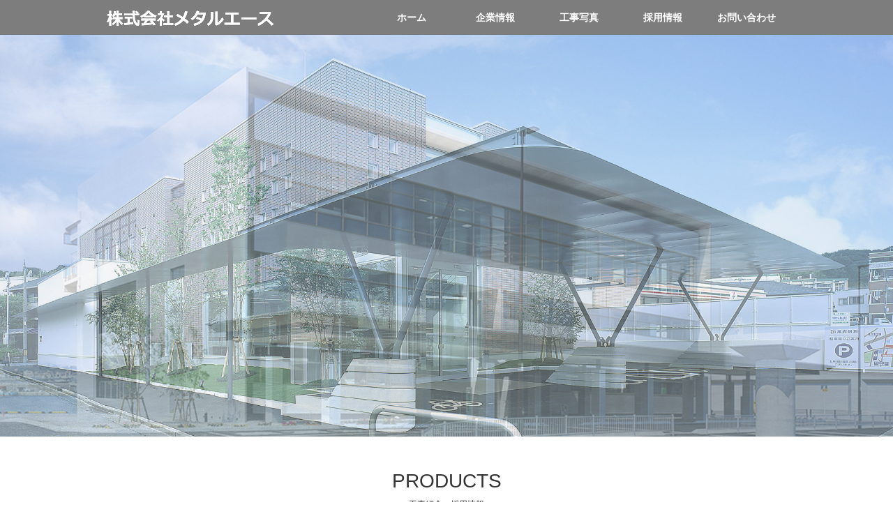

--- FILE ---
content_type: text/html
request_url: https://www.metalace.jp/
body_size: 4847
content:
<!DOCTYPE html>
<html lang="ja">
<head>
<meta charset="utf-8">
<title>株式会社メタルエース-建築用内外装金属工事の設計・施工建築金物販売-</title>
<meta name="viewport" content="width=device-width,initial-scale=1.0,minimum-scale=1.0">
<meta name="keywords" content="金属工事,アルミ,ステンレス,笠木,グレーチング,ピット">
<meta name="description" content="金属工事の設計・施工（製作金物工事・ビル建材工事・既製金物工事・景観商品）を行っています。">
<link rel="stylesheet" type="text/css" href="css/style.css">
<script src="js/jquery.js"></script>
<script src="js/script.js"></script>
<script src="js/jquery.smoothscroll.js"></script>
<script src="js/jquery.scrollshow.js"></script>
<script src="js/jquery.slideshow.js"></script>
<script>
$(function($){
	$('html').smoothscroll({easing : 'swing', speed : 1000, margintop : 50, headerfix : $('header'), outersmooth : true});
	$('.totop').scrollshow({position : 500});
	$('.slide').slideshow({
		touch        : false,
		bgImage      : false,
		autoSlide    : true,
		effect       : 'fade',
		repeat       : true,
		easing       : 'swing',
		interval     : 5000,
		duration     : 1000,
		imgHoverStop : false,
		navHoverStop : false,
		navImg       : false,
		navImgCustom : false,
		navImgSuffix : ''
	});
});
</script>
<!--[if lt IE 9]>
	<script src="js/html5shiv.js"></script>
	<script src="js/css3-mediaqueries.js"></script>
<![endif]-->
</head>
<body>
<header>
	<div class="inner">
		<h1><a href="index.html"><img src="images/logo1.png" alt="株式会社メタルエース"></a></h1>
		<div class="spMenuWrap">
			<div id="spMenu"><span id="navBtn"><span id="navBtnIcon"></span></span></div>
		</div>
		<nav class="gnav">
			<ul>
				<li><a href="index.html">ホーム</a></li>
				<li><a href="prof.html">企業情報</a></li>
				<li><a href="photo.html">工事写真</a>	</li>
				<li><a href="recruit.html">採用情報</a></li>
				<li><a href="sup.html">お問い合わせ</a></li>
			</ul>
		</nav>
	</div><!-- /.inner -->
</header>

<div class="slide">
	<ul class="slideInner">
		<li><img src="images/photo/top/topR2-1.jpg" alt=""></li>
		<li><img src="images/photo/top/topR2-2.jpg" alt=""></li>
		<li><img src="images/photo/top/topR2-3.jpg" alt=""></li>
		<li><img src="images/photo/top/topR2-4.jpg" alt=""></li>
		<li><img src="images/photo/top/topR2-5.jpg" alt=""></li>
		<li><img src="images/photo/top/topR2-6.jpg" alt=""></li>
		<li><img src="images/photo/top/topR2-7.jpg" alt=""></li>
		<li><img src="images/photo/top/topR2-8.jpg" alt=""></li>
		<li><img src="images/photo/top/topR2-9.jpg" alt=""></li>
		<li><img src="images/photo/top/topR2-10.jpg" alt=""></li>
		<li><img src="images/photo/top/topR2-11.jpg" alt=""></li>
	</ul>
</div><!-- /.slide -->

<div id="contents">
	<h2>PRODUCTS<br><span>工事紹介・採用情報</span></h2>
	<div class="threeCol">
		<div class="inner">
			<div class="image zoom"><a href="prof.html"><img src="images/photo1.jpg" alt=""></a></div>
			<h4>会社概要</h4>
			<p>会社・業務内容を紹介</p>
			<div class="btn"><a href="prof.html">詳しく見る</a></div>
		</div><!-- /.inner -->
		<div class="inner">
			<div class="image zoom"><a href="photo.html"><img src="images/photo2.jpg" alt=""></a></div>
			<h4>工事写真</h4>
			<p>工事の写真を紹介</p>
			<div class="btn"><a href="photo.html">詳しく見る</a></div>
		</div><!-- /.inner -->
		<div class="inner">
			<div class="image zoom"><a href="recruit.html"><img src="images/photo3.jpg" alt=""></a></div>
			<h4>採用情報</h4>
			<p>採用情報についてはこちら</p>
			<div class="btn"><a href="recruit.html">詳しく見る</a></div>
		</div><!-- /.inner -->
	</div><!-- /.threeCol -->

	<h2>INFORMATION<br><span>お知らせ</span></h2>
	<dl class="information">
		<dt>2022-05-08</dt>
		<dd>
			工事写真を追加・変更しました。
		</dd>
		<dt>2020-05-03</dt>
		<dd>
			工事写真を追加しました。
		</dd>
		<dt>2019-05-01</dt>
		<dd>
			工事実績を更新しました。
		</dd>
		<dt>2019-05-01</dt>
		<dd>
			工事写真を追加しました。
		</dd>
		<dt>2019-05-01</dt>
		<dd>
			ホームページリニューアルしました。
		</dd>
	</dl>

	
</div><!-- /.contents -->

<footer>
	<div class="inner">
		<nav class="fnav">
			<ul>
				<li><a href="index.html">ホーム</a></li>
				<li><a href="prof.html">企業情報</a></li>
				<li><a href="photo.html">工事写真</a>	</li>
				<li><a href="recruit.html">採用情報</a></li>
				<li><a href="sup.html">お問い合わせ</a></li>
			</ul>
		</nav>
	</div><!-- /.inner -->
	<div class="copyright"><small>Copyright &#169; 2020 METAL　ACE All Rights Reserved.</small></div><!-- /.copyright -->
</footer>
<div class="totop"><a href="#"><img src="images/totop.png" alt="ページのトップへ戻る"></a></div><!-- /.totop -->
</body>
</html>

--- FILE ---
content_type: text/css
request_url: https://www.metalace.jp/css/style.css
body_size: 22707
content:
@charset "UTF-8";

/*================================================
 *  CSSリセット
 ================================================*/
html,body,div,span,object,iframe,h1,h2,h3,h4,h5,h6,p,blockquote,pre,abbr,address,cite,code,del,dfn,em,img,ins,kbd,q,samp,small,strong,sub,sup,var,b,i,dl,dt,dd,ol,ul,li,fieldset,form,label,legend,table,caption,tbody,tfoot,thead,tr,th,td,article,aside,canvas,details,figcaption,figure,footer,header,hgroup,main,menu,nav.gnav,section,summary,time,mark,audio,video{margin:0;padding:0;border:0;outline:0;font-size:100%;vertical-align:baseline;background:transparent;font-weight:normal;}body{line-height:1}article,aside,details,figcaption,figure,footer,header,hgroup,menu,nav.gnav,section{display:block}ul{list-style:none}blockquote,q{quotes:none}blockquote:before,blockquote:after,q:before,q:after{content:none}a{margin:0;padding:0;font-size:100%;vertical-align:baseline;background:transparent}del{text-decoration:line-through}abbr[title],dfn[title]{border-bottom:1px dotted;cursor:help}table{border-collapse:collapse;border-spacing:0}hr{display:block;height:1px;border:0;border-top:1px solid #ccc;margin:1em 0;padding:0}input,select{vertical-align:middle}

/*================================================
 *  一般・共通設定
 ================================================*/
body {
	font-size: 14px;
	font-family: "メイリオ",Meiryo,"ヒラギノ角ゴ Pro W3","Hiragino Kaku Gothic Pro",Osaka,"ＭＳ Ｐゴシック","MS PGothic",sans-serif;
	line-height: 1.6;
	-webkit-text-size-adjust: 100%;
}

#contents {
	width: 980px;
	margin: 0 auto;
}

header + #contents {
	padding-top: 50px;
}

.inner {
	position: relative;
	width: 980px;
	margin: 0 auto;
}


.top2 {/*親div*/
  position: relative;/*相対配置*/
  }

.top2 h2 {
  position: absolute;/*絶対配置*/
  color: white;
  top: 50%;
  left: 20%;
  -ms-transform: translate(-50%,-50%);
  -webkit-transform: translate(-50%,-50%);
  transform: translate(-50%,-50%);
  margin:0;
  padding:0;
  font-size: 25px; 
  }

.top2 img {
  width: 100%;
  }

.top3 {/*親div*/
  position: relative;/*相対配置*/
  }

.top3 h2 {
  position: absolute;/*絶対配置*/
  color: black;
  top: 50%;
  left: 20%;
  -ms-transform: translate(-50%,-50%);
  -webkit-transform: translate(-50%,-50%);
  transform: translate(-50%,-50%);
  margin:0;
  padding:0;
  font-size: 25px; 
  }

.top3 img {
  width: 100%;
  }


a {
	color: #043771;
}
a:hover {
	color: #144d8d;
}

h1 {
	font-size: 28px;
}

h2 {
	margin-top: 50px;
	margin-bottom: 0.5em;
	font-size: 28px;
	color: #333;
	text-align: center;
	line-height: 1.0;
}

h2 span {
	position: relative;
	font-size: 12px;
}

h2 span:before {
	position: absolute;
	top: 50%;
	left: -20px;
	z-index: 1;
	content: '';
	display: block;
	width: 1em;
	margin-top: -1px;
	border-top: 1px solid #333;
}

h2 span:after {
	position: absolute;
	top: 50%;
	right: -20px;
	z-index: 1;
	content: '';
	display: block;
	width: 1em;
	margin-top: -1px;
	border-top: 1px solid #333;
}


h2 span2 {
	position: relative;
	font-size: 12px;
}

h2 span2:before {
	position: absolute;
	top: 50%;
	left: -20px;
	z-index: 1;
	content: '';
	display: block;
	width: 1em;
	margin-top: -1px;
	border-top: 1px solid #000;
}

h2 span2:after {
	position: absolute;
	top: 50%;
	right: -20px;
	z-index: 1;
	content: '';
	display: block;
	width: 1em;
	margin-top: -1px;
	border-top: 1px solid #000;
}


h3 {
	margin-bottom: 0.25em;
	font-size: 18px;
	padding-left:10px;
	color:#000;
	border-left:5px solid #42403d;

}

h4 {
	margin-top: 0.25em;
	margin-bottom: 0.25em;
	font-size: 16px;
	font-weight: bold;
}

h5 {
	margin-bottom: 0.25em;
	padding-left: 25px;
	font-size: 16px;
	background: url('../images/bg_arrow_black.png') 0 50% no-repeat;
}

h6 {
	margin-bottom: 0.25em;
	padding-left: 5px;
	font-size: 16px;
	font-weight: bold;
}

p {
	margin:0 0 1em 0;
}

img {
	max-width: 100%;
	vertical-align: bottom;
}

em {
	font-weight: bold;
}

strong {
	font-weight: bold;
	color: #ff0000;
}

pre {
	margin:1em 0;
	padding:1em;
}

blockquote {
	margin-bottom: 1em;
	padding: 1em;
	border: 1px dotted #ddd;
	border-left: 5px solid #ddd;
}

ul,ol,dl {
	margin: 0 0 1em 0;
}
ul li {
	list-style: disc;
}
ol li {
	list-style: decimal;
}
li {
	margin-left: 2em;
}

dt {
	margin-bottom: 0.5em;
	border-bottom: 1px dotted #ddd;
}
dd {
	margin-bottom: 1em;
}

table {
	width: 100%;
	margin-bottom: 1em;
	border-collapse: collapse;
	border: 1px solid #ddd;
}
th {
	padding: 10px;
	text-align: center;
	vertical-align: middle;
	border: 1px solid #ddd;
	background: #f1f1f1;
}
td {
	padding: 10px;
	text-align: left;
	border: 1px solid #ddd;
}

/* 工事エリア表の濃い灰色 */
table.tablinfo th.r2,
table.tablinfo tr.r1 {
border-left: #fff 1px solid;
border-right: #999 1px solid;
background: #7d7d7d;
color:white;
}

/* 工事エリア表の薄い灰色 */
table.tablinfo tr.r2 {
border-left: #fff 1px solid;
border-right: #999 1px solid;
background: #f1f1f1;
}

/* 最新工事エリア表の幅の指定 */
.w1 {
width:25%;
}

/* 過去工事エリア表の幅の指定 */
.w2 {
width:40%;
}

/* 過去工事エリア表の幅の指定 */
.w3 {
width:20%;
}

/*ボタンのクリックで隠す*/
.hidden_box {
    margin: 1em 0;/*前後の余白*/
    padding: 0;
    text-align: center;
}

/*ボタン装飾＿ label1*/
.hidden_box label {
    padding: 8px 40px 8px 40px;
    font-weight: bold;
    border: solid 0px black;
    cursor :pointer;
    background: #000;
    color: #fff !important;
}

/*ボタン装飾＿ label2*/
.hidden_box labe2 {
    padding: 8px 40px 8px 40px;
    font-weight: bold;
    border: solid 0px black;
    cursor :pointer;
    background: #000;
    color: #fff !important;
}
/*ボタン装飾＿ label3*/
.hidden_box labe3 {
    padding: 8px 40px 8px 40px;
    font-weight: bold;
    border: solid 0px black;
    cursor :pointer;
    background: #000;
    color: #fff !important;
}
/*ボタン装飾＿ label4*/
.hidden_box labe4 {
    padding: 8px 40px 8px 40px;
    font-weight: bold;
    border: solid 0px black;
    cursor :pointer;
    background: #000;
    color: #fff !important;
}
/*ボタン装飾＿ label5*/
.hidden_box labe5 {
    padding: 8px 40px 8px 40px;
    font-weight: bold;
    border: solid 0px black;
    cursor :pointer;
    background: #000;
    color: #fff !important;
}


/*ボタンホバー時*/
.hidden_box label:hover {
	color: #fff;
	background: #333;

}

/*チェックは見えなくする*/
.hidden_box input {
    display: none;
}

/*中身を非表示にしておく*/
.hidden_box .hidden_show {
    height: 0;
    padding: 0;
    overflow: hidden;
    opacity: 0;
    transition: 0.8s;
}

/*クリックで中身表示*/
.hidden_box input:checked ~ .hidden_show {
    padding: 10px 0;
    height: auto;
    opacity: 1;
}

/*google mapをレスポンシブ対応に*/
.ggmap {
position: relative;
padding-bottom: 56.25%;
height: 0;
overflow: hidden;
}
 
.ggmap iframe,
.ggmap object,
.ggmap embed {
position: absolute;
top: 0;
left: 0;
width: 100%;
height: 100%;
}


/*================================================
 *  汎用クラス
 ================================================*/
/* 中央寄せ */
.center {
	text-align: center;
}

/* 左寄せ */
.left {
	text-align: left;
}

/* 右寄せ */
.right {
	text-align: right;
}

/* 写真中央寄せ */
.imgC {
	clear:both;
	overflow:hidden;
	margin: 0 auto 50px auto;
	margin-bottom:50px;
	text-align:center;
}
.imgC img {
	margin-bottom:10px;
}

/* 写真左寄せ */
.imgL {
	clear:both;
	overflow:hidden;
	margin-bottom:50px;
}
.imgL img {
	float:left;
	margin:0 10px 0 0;
}

@media screen and (max-width:767px) {
	.imgL {
		margin-bottom:20px;
	}
	.imgL img {
		float:none;
		margin:0 0 10px 0;
	}
}

/* 写真右寄せ */
.imgR {
	clear:both;
	overflow:hidden;
	margin-bottom:50px;
}
.imgR img {
	float:right;
	margin:0 0 0 10px;
}

@media screen and (max-width:767px) {
	.imgR {
		clear:both;
		overflow:hidden;
		margin-bottom:20px;
	}
	.imgR img {
		float:right;
		margin:0 0 10px 0;
	}
}

/* 写真ズーム */
.zoom {
	overflow: hidden;
}
.zoom img {
	display: block;
	-moz-transition: -moz-transform 0.8s linear;
	-webkit-transition: -webkit-transform 0.8s linear;
	-o-transition: -o-transform 0.8s linear;
	-ms-transition: -ms-transform 0.8s linear;
	transition: transform 0.8s linear;
}
.zoom img:hover {
	-webkit-transform: scale(1.05);
	-moz-transform: scale(1.05);
	-o-transform: scale(1.05);
	-ms-transform: scale(1.05);
	transform: scale(1.05);
}
.zoom img {
	margin-bottom: 0;
}

/* オーバーレイ */
.overlay {
	position: relative;
}
.overlay::after{
	background: rgba(0,0,0,.5);
	content: "　";
	display: block;
	height: 100%;
	position: absolute;
	top: 0;
	left: 0;
	width: 100%;
	transition: all .3s ease-out;
	pointer-events: none;
}
.overlay:hover::after {
	background: rgba(0,0,0,.1);
	transition: all .3s ease-out;
}
.overlay img {
	margin-bottom: 0;
}

/* ボタン */
.btn a {
	position: relative;
	display: inline-block;
	padding: 8px 40px 8px 40px;
	color: #fff !important;
	text-align: center;
	text-decoration: none;
	-moz-transition: 0.5s;
	-webkit-transition: 0.5s;
	-o-transition: 0.5s;
	-ms-transition: 0.5s;
	transition: 0.5s;
	z-index: 1;
	background: #000;
}
.btn a:hover {
	color: #fff;
	background: #333;
}

/* 2カラム（スマートフォンでは1カラム) */
.twoCol {
	display: -ms-flexbox;
	display: -webkit-box;
	display: -webkit-flex;
	display: flex;
	-ms-flex-pack: justify;
	-webkit-box-pack: justify;
	-webkit-justify-content: censpace-betweenter;
	justify-content: space-between;
	-ms-flex-wrap: wrap;
	-webkit-flex-wrap: wrap;
	flex-wrap: wrap;
	position:relative;
	overflow:hidden;
	margin-bottom:60px;
}
.twoCol .inner {
	position: relative;
	overflow:hidden;
	display: -ms-flexbox;
	display: -webkit-box;
	display: -webkit-flex;
	display: flex;
	-ms-flex-align: center;
	-webkit-box-align: center;
	-webkit-align-items: center;
	align-items: center;
	-ms-flex-pack: justify;
	-webkit-box-pack: justify;
	-webkit-justify-content: censpace-betweenter;
	justify-content: space-between;
	-ms-flex-direction: column-reverse;
	-webkit-box-direction: reverse;
	-webkit-flex-direction: column-reverse;
	flex-direction: column;
	width: 48.98%;
	width: calc((480 / 980) *100%);
	height: auto;
	margin:0 0 20px 0;
}
.twoCol .inner div:nth-child(2n+1) {
	clear:both;
}
.twoCol .inner .image {
	width: 100%;
	min-height: 0%;
}
.twoCol .inner img {
	width:100%;
}

@media screen and (max-width:767px) {
	.twoCol {
		display: block;
		margin-bottom:20px;
	}
	.twoCol .inner {
		width :100%;
		margin:0 0 10px 0;
	}
}

/* 3カラム（スマートフォンでは1カラム) */
.threeCol {
	display: -ms-flexbox;
	display: -webkit-box;
	display: -webkit-flex;
	display: flex;
	-ms-flex-pack: justify;
	-webkit-box-pack: justify;
	-webkit-justify-content: censpace-betweenter;
	justify-content: space-between;
	-ms-flex-wrap: wrap;
	-webkit-flex-wrap: wrap;
	flex-wrap: wrap;
	position: relative;
	overflow: hidden;
	margin-bottom:60px;
}
.threeCol .inner {
	position: relative;
	overflow: hidden;
	display: -ms-flexbox;
	display: -webkit-box;
	display: -webkit-flex;
	display: flex;
	-ms-flex-align: center;
	-webkit-box-align: center;
	-webkit-align-items: center;
	align-items: center;
	-ms-flex-pack: justify;
	-webkit-box-pack: justify;
	-webkit-justify-content: censpace-betweenter;
	justify-content: space-between;
	-ms-flex-direction: normal;
	-webkit-box-orient: vertical;
	-webkit-box-direction: normal;
	-webkit-flex-direction: column;
	flex-direction: column;
	width: 32.14%;
	width: calc((315 / 980) *100%);
	margin: 0 0 20px 0;
}
.threeCol .inner:nth-child(3n+1) {
	clear:both;
}
.threeCol .inner h4 {
	width: 100%;
	margin-top: 0.5em;
	text-align: left;
}
.threeCol .inner p {
	width: 100%;
	margin-bottom: 0;
	text-align: justify;
}
.threeCol .inner > a {
	width: 100%;
	height: 100%;
}
.threeCol .inner .image {
	width: 100%;
	min-height: 0%;
}
.threeCol .inner img {
	width: 100%;
}
.threeCol .inner .btn {
	margin-top: auto;
	padding-top: 20px;
}
.threeCol .inner .text {
	position: absolute;
	top: 50%;
	left: 50%;
	-webkit-transform: translateY(-50%) translateX(-50%);
	transform: translateY(-50%) translateX(-50%);
	font-size: 16px;
	font-weight: bold;
	color: #fff;
	text-align: center;
	vertical-align: middle;
	pointer-events: none;
}

@media screen and (max-width:767px) {
	.threeCol {
		display: block;
		margin-bottom: 20px;
	}
	.threeCol .inner {
		width : 100%;
		margin: 0 0 10px 0;
	}
}

/* 4カラム（スマートフォンでは2カラム) */
.fourCol {
	display: -ms-flexbox;
	display: -webkit-box;
	display: -webkit-flex;
	display: flex;
	-ms-flex-pack: justify;
	-webkit-box-pack: justify;
	-webkit-justify-content: censpace-betweenter;
	justify-content: flex-start;
	-ms-flex-wrap: wrap;
	-webkit-flex-wrap: wrap;
	flex-wrap: wrap;
	position: relative;
	overflow: hidden;
	margin-bottom: 10px;
}
.fourCol .inner {
	position: relative;
	overflow: hidden;
	display: -ms-flexbox;
	display: -webkit-box;
	display: -webkit-flex;
	display: flex;
	-ms-flex-align: center;
	-webkit-box-align: center;
	-webkit-align-items: center;
	align-items: center;
	-ms-flex-pack: justify;
	-webkit-box-pack: justify;
	-webkit-justify-content: censpace-betweenter;
	justify-content: space-between;
	-ms-flex-direction: column-reverse;
	-webkit-box-direction: reverse;
	-webkit-flex-direction: column-reverse;
	flex-direction: column;
	width: 23.46%;
	width: calc((230 / 980) *100%);
	margin: 0 10px 20px 0;
	padding-left:5px;
}
.fourCol .inner .image {
	width: 100%;
	min-height: 0%;
}
.fourCol .inner img {
	width: 100%;
}

@media screen and (max-width:767px) {
	.fourCol {
		display: block;
		margin-bottom: 20px;
	}
	.fourCol .inner {
		box-sizing: border-box;
		width: 50%;
		margin: 0;
	}
	.fourCol .inner:nth-child(odd) {
		clear: both;
		float: left;
		padding: 0 5px 10px 0;
	}
	.fourCol .inner:nth-child(even) {
		float: right;
		padding: 0 0 10px 5px;
	}
}

/* お知らせ */
.information {
	margin-bottom: 80px;
}

.information dt {
	clear: both;
	float: left;
	margin: 0;
	padding: 10px 0;
	vertical-align: top;
	border-bottom: none;
}

.information dd {
	margin: 0;
	padding: 10px 0 10px 8em;
	vertical-align: top;
	border-bottom: 1px dotted #333;
}

@media screen and (max-width:767px) {
	.information {
		margin-bottom: 40px;
	}

	.information dt {
		float: none;
		margin: 0;
		padding: 10px 0 0 0;
		vertical-align: top;
		border-bottom: none;
	}

	.information dd {
		margin: 0;
		padding: 0 0 10px 0;
		vertical-align: top;
		border-bottom: 1px dotted #333;
	}
}

/*================================================
 *  ヘッダー
 ================================================*/
header {
	position: fixed;
	top: 0;
	left: 0;
	width: 100%;
	background: #7d7d7d;
	z-index: 100;
}

header:after {
	content: ""; 
	display: block;
	clear: both;
}

header h1 {
	float: left;
	height: 50px;
	font-size: 16px;
	line-height: 50px;
	color: #fff;
}

header h1 img {
	vertical-align: middle;
}

@media screen and (max-width:768px) {
	header h1 {
		padding: 0 0 0 10px;
	}
}

/*================================================
 *  グローバルナビゲーション
 ================================================*/
/* PC用 */
@media print, screen and (min-width:769px) {
	nav.gnav:after {
		content: '';
		display: block;
		clear: both;
	}
	nav.gnav {
		float: right;
	}

	/* 共通 */
	nav.gnav ul {
		margin: 0;
		padding: 0;
	}
	nav.gnav ul li {
		position:  relative;
		line-height: 50px;
		margin: 0;
		padding: 0;
		list-style: none;
	}
	nav.gnav ul li a {
		display: block;
		background: #7d7d7d;
		color: #fff;
		font-size: 14px;
		font-weight: bold;
		text-decoration: none;
	}
	nav.gnav ul li:hover > a {
		color: #fff;
		background: #333;
	}

	/* 1段目 */
	nav.gnav > ul > li {
		position: relative;
		width: 120px;
		float: left;
		margin: 0;
		padding: 0;
		text-align: center;
		list-style: none;
		line-height: 50px;
	}
	nav.gnav > ul > li.subnav a {
		padding-right: 20px;
	}
	nav.gnav > ul > li.subnav > a:after {
		position: absolute;
		content: "";
		top: 50%;
		width: 0;
		height: 0;
		margin-top:  -2.5px;
		margin-left: 10px;
		border: 5px solid transparent;
		border-top-color: #fff;
	}

	/* 2段目 */
	nav.gnav ul li ul {
		position: absolute;
		z-index: 3;
		top: 100%;
		left: 0;
		width: 180px;
		margin: 0;
		padding: 0;
	}
	nav.gnav ul li ul li {
		overflow: hidden;
		height: 0;
		color: #fff;
		transition: .2s;
	}
	nav.gnav ul li ul li a {
		padding: 0 15px;
		text-align: left;
		background: #333;
		font-weight: normal;
	}
	nav.gnav ul li ul li a:hover {
		background: #444;
	}
	nav.gnav ul li:hover > ul > li {
		overflow: visible;
		height: 40px;
		line-height:  40px;
		border-bottom: 1px solid #555;
	}
	nav.gnav ul li:hover ul li:last-child {
		border-bottom: none;
	}
	nav.gnav > ul > li:last-child > ul {
		left: -60px;
	}
	nav.gnav ul li ul li ul:before {
		position: absolute;
		content: "";
		top: 17.5px;
		left: -20px;
		width: 0;
		height: 0;
		border: 5px solid transparent;
		border-left-color: #fff;
	}
	nav.gnav > ul > li:last-child ul li ul:before {
		position: absolute;
		content: "";
		top: 17.5px;
		left: 200%;
		margin-left: -20px;
		border: 5px solid transparent;
		border-right-color: #fff;
	}

	/* 3段目 */
	nav.gnav ul li ul li ul {
		top: 0;
		left: 100%;
	}
	nav.gnav ul li ul li ul li {
		width: 100%;
	}
	nav.gnav ul li ul li:hover > ul > li {
		border-bottom: 1px solid #555;
	}
	nav.gnav > ul > li:last-child > ul li ul {
		left: -100%;
	}
	nav.gnav ul li ul li ul li a {
		background: #444;
	}
	nav.gnav ul li ul li ul li a:hover {
		background: #666;
	}

	/* 3段目 */
	nav.gnav > ul {
		display: block !important;
	}
	#spMenu {
		display: none;
	}
}

/* タブレット・スマートフォン用 */
@media screen and (max-width:768px) {
	nav.gnav {
		display:  none;
	}
	nav.gnav ul {
		margin: 0;
		padding: 0;
	}
	nav.gnav > ul {
		z-index: 2;
		overflow: auto;
		position: fixed;
		top: 50px;
		right: 0;
		width: 100%;
		height: 88%;
		height: -webkit-calc(100% - 50px);
		height: calc(100% - 50px);
	}
	nav.gnav li {
		position: relative;
		width: 100%;
		float: none;
		margin: 0;
		text-align: left;
		list-style: none;
		border-bottom: 1px solid #333;
		background: #000;
	}
	nav.gnav li:first-child {
		border-top: 0;
	}
	nav.gnav li:last-child {
		border-bottom: 0;
	}
	nav.gnav li a {
		display: block;
		padding: 10px 20px;
		color: #fff;
		text-decoration: none;
		background: #000;
	}
	nav.gnav li a:hover {
		color: #fff;
		background: #222;
	}
	nav.gnav ul ul {
		display: none;
		position: relative;
	}
	nav.gnav li li a {
		box-sizing: border-box;
		width: 100%;
		padding: 10px 30px 10px 34px;
		text-align: left;
	}
	nav.gnav li li li a {
		padding: 10px 20px 10px 48px;
	}

	nav.gnav .subnav > a:before {
		display: block;
		content: "";
		position: absolute;
		-webkit-transform: rotate(45deg);
		transform: rotate(45deg);
		top: 20px;
		right: 20px;
		width: 10px;
		height: 10px;
		margin-top: -5px;
		background: #f1f1f1;
	}
	nav.gnav .subnav > a:after {
		display: block;
		content: "";
		position: absolute;
		-webkit-transform: rotate(45deg);
		transform: rotate(45deg);
		top: 20px;
		right: 20px;
		width: 10px;
		height: 10px;
		margin-top: -10px;
		background: #000;
	}
	nav.gnav .subnav a:hover:after {
		background: #222;
	}
	nav.gnav .subnav.active > a:before {
		margin-top: 0;
	}
	nav.gnav .subnav.active > a:after {
		margin-top: 5px;
	}

	.spMenuWrap {
		display: block;
		position: fixed;
		top: 0;
		right: 0;
		-webkit-transition:  all 1s;
		-moz-transition:  all 1s;
		-ms-transition:  all 1s;
		-o-transition:  all 1s;
		transition:  all 1s;
		background: transparent;
	}

	#spMenu {
		position: absolute;
		top: 10px;
		right: 10px;
	}

	#spMenu:hover {
		cursor: pointer;
	}

	#navBtn {
		display: inline-block;
		position: relative;
		width: 30px;
		height: 30px;
		border-radius: 5%;
		background: #333;
	}
	#navBtnIcon {
		display: block;
		position: absolute;
		top: 50%;
		left: 50%;
		width: 14px;
		height: 2px;
		margin: -1px 0 0 -7px;
		background: #f1f1f1;
		transition: .2s;
	}
	#navBtnIcon:before,
	#navBtnIcon:after {
		display: block;
		content: '';
		position: absolute;
		top: 50%;
		left: 0;
		width: 14px;
		height: 2px;
		background: #f1f1f1;
		transition: 0.3s;
	}
	#navBtnIcon:before {
		margin-top: -6px;
	}
	#navBtnIcon:after {
		margin-top: 4px;
	}
	#navBtn .close {
		background: transparent;
	}
	#navBtn .close:before,
	#navBtn .close:after {
		margin-top: 0;
	}
	#navBtn .close:before {
		transform: rotate(-45deg);
		-webkit-transform: rotate(-45deg);
	}
	#navBtn .close:after {
		transform: rotate(-135deg);
		-webkit-transform: rotate(-135deg);
	}
}

/*================================================
 *  フッター
 ================================================*/
footer {
	clear: both;
	margin-top: 80px;
	background: #ddd;
}

.fnav {
	display: -ms-flexbox;
	display: -webkit-box;
	display: -webkit-flex;
	display: flex;
	-ms-flex-pack: justify;
	-webkit-box-pack: justify;
	-webkit-justify-content: censpace-betweenter;
	justify-content: space-between;
	margin: 0 50px;
	padding: 20px 0;
}

.fnav > ul {
	width: 33%;
	margin-bottom: 0;
	font-size: 12px;
}
.fnav > ul li {
	text-align: left;
}

.copyright {
	padding: 20px 0;
	color: #fff;
	font-size: 11px;
	text-align: center;
	background: #7d7d7d;
}

@media screen and (max-width:767px) {
	footer {
		margin-top: 40px;
	}

	.fnav {
		display: block;
		margin: 0;
	}
	.fnav > ul {
		width: 100%;
	}
}

/*================================================
 *  ページトップへの戻り
 ================================================*/
.totop {
	position:fixed;
	bottom:15px;
	right:15px;
	z-index:1;
}
.totop a {
	display:block;
	text-decoration:none;
}
.totop img {
	background:#111;
}
.totop img:hover {
	background:#222;
}

/*================================================
 *  スライドショー
 ================================================*/
.slide {
	padding-top: 50px;
	overflow: hidden;
	position: relative;
	text-align: center;
}
.slideInner {
	list-style: none;
	margin: 0;
	padding: 0;
}
.slideInner li {
	position: absolute;
	width: 100%;
	margin: 0;
	padding: 0;
	background-color: #fff;
	background-position:50% 0%;
	background-repeat: no-repeat;
}

/*================================================
 *  タブレット・スマートフォン向けデザイン
 ================================================*/
/* テンプレートより小さくなった場合に適用 */
@media screen and (max-width:979px) {
	.inner {
		width: 100%;
	}

	#contents {
		box-sizing: border-box;
		width: 100%;
		padding: 0 10px;
	}

	footer {
		width: 100%;
		background-color: #7d7d7d;
	}

	.lock {
		overflow: hidden;
	}
}
